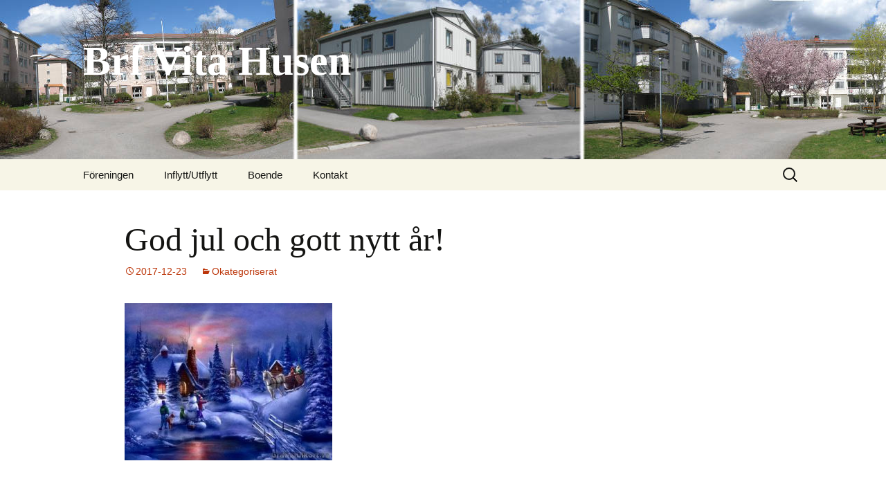

--- FILE ---
content_type: text/html; charset=UTF-8
request_url: https://www.vitahusen.se/2017/12/god-jul-och-gott-nytt-ar-2/
body_size: 8570
content:
<!DOCTYPE html>
<!--[if IE 7]>
<html class="ie ie7" lang="sv-SE">
<![endif]-->
<!--[if IE 8]>
<html class="ie ie8" lang="sv-SE">
<![endif]-->
<!--[if !(IE 7) & !(IE 8)]><!-->
<html lang="sv-SE">
<!--<![endif]-->
<head>
	<meta charset="UTF-8">
	<meta name="viewport" content="width=device-width">
	<title>God jul och gott nytt år! | Brf Vita Husen</title>
	<link rel="profile" href="https://gmpg.org/xfn/11">
	<link rel="pingback" href="https://www.vitahusen.se/xmlrpc.php">
	<!--[if lt IE 9]>
	<script src="https://www.vitahusen.se/wp-content/themes/twentythirteen/js/html5.js?ver=3.7.0"></script>
	<![endif]-->
	<meta name='robots' content='max-image-preview:large' />
<link rel="alternate" type="application/rss+xml" title="Brf Vita Husen &raquo; Webbflöde" href="https://www.vitahusen.se/feed/" />
<link rel="alternate" type="application/rss+xml" title="Brf Vita Husen &raquo; kommentarsflöde" href="https://www.vitahusen.se/comments/feed/" />
<script>
window._wpemojiSettings = {"baseUrl":"https:\/\/s.w.org\/images\/core\/emoji\/14.0.0\/72x72\/","ext":".png","svgUrl":"https:\/\/s.w.org\/images\/core\/emoji\/14.0.0\/svg\/","svgExt":".svg","source":{"concatemoji":"https:\/\/www.vitahusen.se\/wp-includes\/js\/wp-emoji-release.min.js?ver=6.2.8"}};
/*! This file is auto-generated */
!function(e,a,t){var n,r,o,i=a.createElement("canvas"),p=i.getContext&&i.getContext("2d");function s(e,t){p.clearRect(0,0,i.width,i.height),p.fillText(e,0,0);e=i.toDataURL();return p.clearRect(0,0,i.width,i.height),p.fillText(t,0,0),e===i.toDataURL()}function c(e){var t=a.createElement("script");t.src=e,t.defer=t.type="text/javascript",a.getElementsByTagName("head")[0].appendChild(t)}for(o=Array("flag","emoji"),t.supports={everything:!0,everythingExceptFlag:!0},r=0;r<o.length;r++)t.supports[o[r]]=function(e){if(p&&p.fillText)switch(p.textBaseline="top",p.font="600 32px Arial",e){case"flag":return s("\ud83c\udff3\ufe0f\u200d\u26a7\ufe0f","\ud83c\udff3\ufe0f\u200b\u26a7\ufe0f")?!1:!s("\ud83c\uddfa\ud83c\uddf3","\ud83c\uddfa\u200b\ud83c\uddf3")&&!s("\ud83c\udff4\udb40\udc67\udb40\udc62\udb40\udc65\udb40\udc6e\udb40\udc67\udb40\udc7f","\ud83c\udff4\u200b\udb40\udc67\u200b\udb40\udc62\u200b\udb40\udc65\u200b\udb40\udc6e\u200b\udb40\udc67\u200b\udb40\udc7f");case"emoji":return!s("\ud83e\udef1\ud83c\udffb\u200d\ud83e\udef2\ud83c\udfff","\ud83e\udef1\ud83c\udffb\u200b\ud83e\udef2\ud83c\udfff")}return!1}(o[r]),t.supports.everything=t.supports.everything&&t.supports[o[r]],"flag"!==o[r]&&(t.supports.everythingExceptFlag=t.supports.everythingExceptFlag&&t.supports[o[r]]);t.supports.everythingExceptFlag=t.supports.everythingExceptFlag&&!t.supports.flag,t.DOMReady=!1,t.readyCallback=function(){t.DOMReady=!0},t.supports.everything||(n=function(){t.readyCallback()},a.addEventListener?(a.addEventListener("DOMContentLoaded",n,!1),e.addEventListener("load",n,!1)):(e.attachEvent("onload",n),a.attachEvent("onreadystatechange",function(){"complete"===a.readyState&&t.readyCallback()})),(e=t.source||{}).concatemoji?c(e.concatemoji):e.wpemoji&&e.twemoji&&(c(e.twemoji),c(e.wpemoji)))}(window,document,window._wpemojiSettings);
</script>
<style>
img.wp-smiley,
img.emoji {
	display: inline !important;
	border: none !important;
	box-shadow: none !important;
	height: 1em !important;
	width: 1em !important;
	margin: 0 0.07em !important;
	vertical-align: -0.1em !important;
	background: none !important;
	padding: 0 !important;
}
</style>
	<link rel='stylesheet' id='wp-block-library-css' href='https://www.vitahusen.se/wp-includes/css/dist/block-library/style.min.css?ver=6.2.8' media='all' />
<style id='wp-block-library-theme-inline-css'>
.wp-block-audio figcaption{color:#555;font-size:13px;text-align:center}.is-dark-theme .wp-block-audio figcaption{color:hsla(0,0%,100%,.65)}.wp-block-audio{margin:0 0 1em}.wp-block-code{border:1px solid #ccc;border-radius:4px;font-family:Menlo,Consolas,monaco,monospace;padding:.8em 1em}.wp-block-embed figcaption{color:#555;font-size:13px;text-align:center}.is-dark-theme .wp-block-embed figcaption{color:hsla(0,0%,100%,.65)}.wp-block-embed{margin:0 0 1em}.blocks-gallery-caption{color:#555;font-size:13px;text-align:center}.is-dark-theme .blocks-gallery-caption{color:hsla(0,0%,100%,.65)}.wp-block-image figcaption{color:#555;font-size:13px;text-align:center}.is-dark-theme .wp-block-image figcaption{color:hsla(0,0%,100%,.65)}.wp-block-image{margin:0 0 1em}.wp-block-pullquote{border-bottom:4px solid;border-top:4px solid;color:currentColor;margin-bottom:1.75em}.wp-block-pullquote cite,.wp-block-pullquote footer,.wp-block-pullquote__citation{color:currentColor;font-size:.8125em;font-style:normal;text-transform:uppercase}.wp-block-quote{border-left:.25em solid;margin:0 0 1.75em;padding-left:1em}.wp-block-quote cite,.wp-block-quote footer{color:currentColor;font-size:.8125em;font-style:normal;position:relative}.wp-block-quote.has-text-align-right{border-left:none;border-right:.25em solid;padding-left:0;padding-right:1em}.wp-block-quote.has-text-align-center{border:none;padding-left:0}.wp-block-quote.is-large,.wp-block-quote.is-style-large,.wp-block-quote.is-style-plain{border:none}.wp-block-search .wp-block-search__label{font-weight:700}.wp-block-search__button{border:1px solid #ccc;padding:.375em .625em}:where(.wp-block-group.has-background){padding:1.25em 2.375em}.wp-block-separator.has-css-opacity{opacity:.4}.wp-block-separator{border:none;border-bottom:2px solid;margin-left:auto;margin-right:auto}.wp-block-separator.has-alpha-channel-opacity{opacity:1}.wp-block-separator:not(.is-style-wide):not(.is-style-dots){width:100px}.wp-block-separator.has-background:not(.is-style-dots){border-bottom:none;height:1px}.wp-block-separator.has-background:not(.is-style-wide):not(.is-style-dots){height:2px}.wp-block-table{margin:0 0 1em}.wp-block-table td,.wp-block-table th{word-break:normal}.wp-block-table figcaption{color:#555;font-size:13px;text-align:center}.is-dark-theme .wp-block-table figcaption{color:hsla(0,0%,100%,.65)}.wp-block-video figcaption{color:#555;font-size:13px;text-align:center}.is-dark-theme .wp-block-video figcaption{color:hsla(0,0%,100%,.65)}.wp-block-video{margin:0 0 1em}.wp-block-template-part.has-background{margin-bottom:0;margin-top:0;padding:1.25em 2.375em}
</style>
<link rel='stylesheet' id='classic-theme-styles-css' href='https://www.vitahusen.se/wp-includes/css/classic-themes.min.css?ver=6.2.8' media='all' />
<style id='global-styles-inline-css'>
body{--wp--preset--color--black: #000000;--wp--preset--color--cyan-bluish-gray: #abb8c3;--wp--preset--color--white: #fff;--wp--preset--color--pale-pink: #f78da7;--wp--preset--color--vivid-red: #cf2e2e;--wp--preset--color--luminous-vivid-orange: #ff6900;--wp--preset--color--luminous-vivid-amber: #fcb900;--wp--preset--color--light-green-cyan: #7bdcb5;--wp--preset--color--vivid-green-cyan: #00d084;--wp--preset--color--pale-cyan-blue: #8ed1fc;--wp--preset--color--vivid-cyan-blue: #0693e3;--wp--preset--color--vivid-purple: #9b51e0;--wp--preset--color--dark-gray: #141412;--wp--preset--color--red: #bc360a;--wp--preset--color--medium-orange: #db572f;--wp--preset--color--light-orange: #ea9629;--wp--preset--color--yellow: #fbca3c;--wp--preset--color--dark-brown: #220e10;--wp--preset--color--medium-brown: #722d19;--wp--preset--color--light-brown: #eadaa6;--wp--preset--color--beige: #e8e5ce;--wp--preset--color--off-white: #f7f5e7;--wp--preset--gradient--vivid-cyan-blue-to-vivid-purple: linear-gradient(135deg,rgba(6,147,227,1) 0%,rgb(155,81,224) 100%);--wp--preset--gradient--light-green-cyan-to-vivid-green-cyan: linear-gradient(135deg,rgb(122,220,180) 0%,rgb(0,208,130) 100%);--wp--preset--gradient--luminous-vivid-amber-to-luminous-vivid-orange: linear-gradient(135deg,rgba(252,185,0,1) 0%,rgba(255,105,0,1) 100%);--wp--preset--gradient--luminous-vivid-orange-to-vivid-red: linear-gradient(135deg,rgba(255,105,0,1) 0%,rgb(207,46,46) 100%);--wp--preset--gradient--very-light-gray-to-cyan-bluish-gray: linear-gradient(135deg,rgb(238,238,238) 0%,rgb(169,184,195) 100%);--wp--preset--gradient--cool-to-warm-spectrum: linear-gradient(135deg,rgb(74,234,220) 0%,rgb(151,120,209) 20%,rgb(207,42,186) 40%,rgb(238,44,130) 60%,rgb(251,105,98) 80%,rgb(254,248,76) 100%);--wp--preset--gradient--blush-light-purple: linear-gradient(135deg,rgb(255,206,236) 0%,rgb(152,150,240) 100%);--wp--preset--gradient--blush-bordeaux: linear-gradient(135deg,rgb(254,205,165) 0%,rgb(254,45,45) 50%,rgb(107,0,62) 100%);--wp--preset--gradient--luminous-dusk: linear-gradient(135deg,rgb(255,203,112) 0%,rgb(199,81,192) 50%,rgb(65,88,208) 100%);--wp--preset--gradient--pale-ocean: linear-gradient(135deg,rgb(255,245,203) 0%,rgb(182,227,212) 50%,rgb(51,167,181) 100%);--wp--preset--gradient--electric-grass: linear-gradient(135deg,rgb(202,248,128) 0%,rgb(113,206,126) 100%);--wp--preset--gradient--midnight: linear-gradient(135deg,rgb(2,3,129) 0%,rgb(40,116,252) 100%);--wp--preset--duotone--dark-grayscale: url('#wp-duotone-dark-grayscale');--wp--preset--duotone--grayscale: url('#wp-duotone-grayscale');--wp--preset--duotone--purple-yellow: url('#wp-duotone-purple-yellow');--wp--preset--duotone--blue-red: url('#wp-duotone-blue-red');--wp--preset--duotone--midnight: url('#wp-duotone-midnight');--wp--preset--duotone--magenta-yellow: url('#wp-duotone-magenta-yellow');--wp--preset--duotone--purple-green: url('#wp-duotone-purple-green');--wp--preset--duotone--blue-orange: url('#wp-duotone-blue-orange');--wp--preset--font-size--small: 13px;--wp--preset--font-size--medium: 20px;--wp--preset--font-size--large: 36px;--wp--preset--font-size--x-large: 42px;--wp--preset--spacing--20: 0.44rem;--wp--preset--spacing--30: 0.67rem;--wp--preset--spacing--40: 1rem;--wp--preset--spacing--50: 1.5rem;--wp--preset--spacing--60: 2.25rem;--wp--preset--spacing--70: 3.38rem;--wp--preset--spacing--80: 5.06rem;--wp--preset--shadow--natural: 6px 6px 9px rgba(0, 0, 0, 0.2);--wp--preset--shadow--deep: 12px 12px 50px rgba(0, 0, 0, 0.4);--wp--preset--shadow--sharp: 6px 6px 0px rgba(0, 0, 0, 0.2);--wp--preset--shadow--outlined: 6px 6px 0px -3px rgba(255, 255, 255, 1), 6px 6px rgba(0, 0, 0, 1);--wp--preset--shadow--crisp: 6px 6px 0px rgba(0, 0, 0, 1);}:where(.is-layout-flex){gap: 0.5em;}body .is-layout-flow > .alignleft{float: left;margin-inline-start: 0;margin-inline-end: 2em;}body .is-layout-flow > .alignright{float: right;margin-inline-start: 2em;margin-inline-end: 0;}body .is-layout-flow > .aligncenter{margin-left: auto !important;margin-right: auto !important;}body .is-layout-constrained > .alignleft{float: left;margin-inline-start: 0;margin-inline-end: 2em;}body .is-layout-constrained > .alignright{float: right;margin-inline-start: 2em;margin-inline-end: 0;}body .is-layout-constrained > .aligncenter{margin-left: auto !important;margin-right: auto !important;}body .is-layout-constrained > :where(:not(.alignleft):not(.alignright):not(.alignfull)){max-width: var(--wp--style--global--content-size);margin-left: auto !important;margin-right: auto !important;}body .is-layout-constrained > .alignwide{max-width: var(--wp--style--global--wide-size);}body .is-layout-flex{display: flex;}body .is-layout-flex{flex-wrap: wrap;align-items: center;}body .is-layout-flex > *{margin: 0;}:where(.wp-block-columns.is-layout-flex){gap: 2em;}.has-black-color{color: var(--wp--preset--color--black) !important;}.has-cyan-bluish-gray-color{color: var(--wp--preset--color--cyan-bluish-gray) !important;}.has-white-color{color: var(--wp--preset--color--white) !important;}.has-pale-pink-color{color: var(--wp--preset--color--pale-pink) !important;}.has-vivid-red-color{color: var(--wp--preset--color--vivid-red) !important;}.has-luminous-vivid-orange-color{color: var(--wp--preset--color--luminous-vivid-orange) !important;}.has-luminous-vivid-amber-color{color: var(--wp--preset--color--luminous-vivid-amber) !important;}.has-light-green-cyan-color{color: var(--wp--preset--color--light-green-cyan) !important;}.has-vivid-green-cyan-color{color: var(--wp--preset--color--vivid-green-cyan) !important;}.has-pale-cyan-blue-color{color: var(--wp--preset--color--pale-cyan-blue) !important;}.has-vivid-cyan-blue-color{color: var(--wp--preset--color--vivid-cyan-blue) !important;}.has-vivid-purple-color{color: var(--wp--preset--color--vivid-purple) !important;}.has-black-background-color{background-color: var(--wp--preset--color--black) !important;}.has-cyan-bluish-gray-background-color{background-color: var(--wp--preset--color--cyan-bluish-gray) !important;}.has-white-background-color{background-color: var(--wp--preset--color--white) !important;}.has-pale-pink-background-color{background-color: var(--wp--preset--color--pale-pink) !important;}.has-vivid-red-background-color{background-color: var(--wp--preset--color--vivid-red) !important;}.has-luminous-vivid-orange-background-color{background-color: var(--wp--preset--color--luminous-vivid-orange) !important;}.has-luminous-vivid-amber-background-color{background-color: var(--wp--preset--color--luminous-vivid-amber) !important;}.has-light-green-cyan-background-color{background-color: var(--wp--preset--color--light-green-cyan) !important;}.has-vivid-green-cyan-background-color{background-color: var(--wp--preset--color--vivid-green-cyan) !important;}.has-pale-cyan-blue-background-color{background-color: var(--wp--preset--color--pale-cyan-blue) !important;}.has-vivid-cyan-blue-background-color{background-color: var(--wp--preset--color--vivid-cyan-blue) !important;}.has-vivid-purple-background-color{background-color: var(--wp--preset--color--vivid-purple) !important;}.has-black-border-color{border-color: var(--wp--preset--color--black) !important;}.has-cyan-bluish-gray-border-color{border-color: var(--wp--preset--color--cyan-bluish-gray) !important;}.has-white-border-color{border-color: var(--wp--preset--color--white) !important;}.has-pale-pink-border-color{border-color: var(--wp--preset--color--pale-pink) !important;}.has-vivid-red-border-color{border-color: var(--wp--preset--color--vivid-red) !important;}.has-luminous-vivid-orange-border-color{border-color: var(--wp--preset--color--luminous-vivid-orange) !important;}.has-luminous-vivid-amber-border-color{border-color: var(--wp--preset--color--luminous-vivid-amber) !important;}.has-light-green-cyan-border-color{border-color: var(--wp--preset--color--light-green-cyan) !important;}.has-vivid-green-cyan-border-color{border-color: var(--wp--preset--color--vivid-green-cyan) !important;}.has-pale-cyan-blue-border-color{border-color: var(--wp--preset--color--pale-cyan-blue) !important;}.has-vivid-cyan-blue-border-color{border-color: var(--wp--preset--color--vivid-cyan-blue) !important;}.has-vivid-purple-border-color{border-color: var(--wp--preset--color--vivid-purple) !important;}.has-vivid-cyan-blue-to-vivid-purple-gradient-background{background: var(--wp--preset--gradient--vivid-cyan-blue-to-vivid-purple) !important;}.has-light-green-cyan-to-vivid-green-cyan-gradient-background{background: var(--wp--preset--gradient--light-green-cyan-to-vivid-green-cyan) !important;}.has-luminous-vivid-amber-to-luminous-vivid-orange-gradient-background{background: var(--wp--preset--gradient--luminous-vivid-amber-to-luminous-vivid-orange) !important;}.has-luminous-vivid-orange-to-vivid-red-gradient-background{background: var(--wp--preset--gradient--luminous-vivid-orange-to-vivid-red) !important;}.has-very-light-gray-to-cyan-bluish-gray-gradient-background{background: var(--wp--preset--gradient--very-light-gray-to-cyan-bluish-gray) !important;}.has-cool-to-warm-spectrum-gradient-background{background: var(--wp--preset--gradient--cool-to-warm-spectrum) !important;}.has-blush-light-purple-gradient-background{background: var(--wp--preset--gradient--blush-light-purple) !important;}.has-blush-bordeaux-gradient-background{background: var(--wp--preset--gradient--blush-bordeaux) !important;}.has-luminous-dusk-gradient-background{background: var(--wp--preset--gradient--luminous-dusk) !important;}.has-pale-ocean-gradient-background{background: var(--wp--preset--gradient--pale-ocean) !important;}.has-electric-grass-gradient-background{background: var(--wp--preset--gradient--electric-grass) !important;}.has-midnight-gradient-background{background: var(--wp--preset--gradient--midnight) !important;}.has-small-font-size{font-size: var(--wp--preset--font-size--small) !important;}.has-medium-font-size{font-size: var(--wp--preset--font-size--medium) !important;}.has-large-font-size{font-size: var(--wp--preset--font-size--large) !important;}.has-x-large-font-size{font-size: var(--wp--preset--font-size--x-large) !important;}
.wp-block-navigation a:where(:not(.wp-element-button)){color: inherit;}
:where(.wp-block-columns.is-layout-flex){gap: 2em;}
.wp-block-pullquote{font-size: 1.5em;line-height: 1.6;}
</style>
<link rel='stylesheet' id='contact-form-7-css' href='https://www.vitahusen.se/wp-content/plugins/contact-form-7/includes/css/styles.css?ver=5.7.6' media='all' />
<link rel='stylesheet' id='genericons-css' href='https://www.vitahusen.se/wp-content/themes/twentythirteen/genericons/genericons.css?ver=3.0.3' media='all' />
<link rel='stylesheet' id='twentythirteen-style-css' href='https://www.vitahusen.se/wp-content/themes/twentythirteen/style.css?ver=20201208' media='all' />
<link rel='stylesheet' id='twentythirteen-block-style-css' href='https://www.vitahusen.se/wp-content/themes/twentythirteen/css/blocks.css?ver=20190102' media='all' />
<!--[if lt IE 9]>
<link rel='stylesheet' id='twentythirteen-ie-css' href='https://www.vitahusen.se/wp-content/themes/twentythirteen/css/ie.css?ver=20150214' media='all' />
<![endif]-->
<script src='https://www.vitahusen.se/wp-includes/js/jquery/jquery.min.js?ver=3.6.4' id='jquery-core-js'></script>
<script src='https://www.vitahusen.se/wp-includes/js/jquery/jquery-migrate.min.js?ver=3.4.0' id='jquery-migrate-js'></script>
<link rel="https://api.w.org/" href="https://www.vitahusen.se/wp-json/" /><link rel="alternate" type="application/json" href="https://www.vitahusen.se/wp-json/wp/v2/posts/599" /><link rel="EditURI" type="application/rsd+xml" title="RSD" href="https://www.vitahusen.se/xmlrpc.php?rsd" />
<link rel="wlwmanifest" type="application/wlwmanifest+xml" href="https://www.vitahusen.se/wp-includes/wlwmanifest.xml" />
<meta name="generator" content="WordPress 6.2.8" />
<link rel="canonical" href="https://www.vitahusen.se/2017/12/god-jul-och-gott-nytt-ar-2/" />
<link rel='shortlink' href='https://www.vitahusen.se/?p=599' />
<link rel="alternate" type="application/json+oembed" href="https://www.vitahusen.se/wp-json/oembed/1.0/embed?url=https%3A%2F%2Fwww.vitahusen.se%2F2017%2F12%2Fgod-jul-och-gott-nytt-ar-2%2F" />
<link rel="alternate" type="text/xml+oembed" href="https://www.vitahusen.se/wp-json/oembed/1.0/embed?url=https%3A%2F%2Fwww.vitahusen.se%2F2017%2F12%2Fgod-jul-och-gott-nytt-ar-2%2F&#038;format=xml" />
	<style type="text/css" id="twentythirteen-header-css">
		.site-header {
		background: url(https://www.vitahusen.se/wp-content/filer/2015/05/vitahusen_gård56småhusen_vår1.jpg) no-repeat scroll top;
		background-size: 1600px auto;
	}
	@media (max-width: 767px) {
		.site-header {
			background-size: 768px auto;
		}
	}
	@media (max-width: 359px) {
		.site-header {
			background-size: 360px auto;
		}
	}
				.site-title,
		.site-description {
			color: #ffffff;
		}
		</style>
	<link rel="icon" href="https://www.vitahusen.se/wp-content/filer/2022/11/Logo_HSB.png" sizes="32x32" />
<link rel="icon" href="https://www.vitahusen.se/wp-content/filer/2022/11/Logo_HSB.png" sizes="192x192" />
<link rel="apple-touch-icon" href="https://www.vitahusen.se/wp-content/filer/2022/11/Logo_HSB.png" />
<meta name="msapplication-TileImage" content="https://www.vitahusen.se/wp-content/filer/2022/11/Logo_HSB.png" />
</head>

<body class="post-template-default single single-post postid-599 single-format-standard wp-embed-responsive single-author sidebar no-avatars">
	<svg xmlns="http://www.w3.org/2000/svg" viewBox="0 0 0 0" width="0" height="0" focusable="false" role="none" style="visibility: hidden; position: absolute; left: -9999px; overflow: hidden;" ><defs><filter id="wp-duotone-dark-grayscale"><feColorMatrix color-interpolation-filters="sRGB" type="matrix" values=" .299 .587 .114 0 0 .299 .587 .114 0 0 .299 .587 .114 0 0 .299 .587 .114 0 0 " /><feComponentTransfer color-interpolation-filters="sRGB" ><feFuncR type="table" tableValues="0 0.49803921568627" /><feFuncG type="table" tableValues="0 0.49803921568627" /><feFuncB type="table" tableValues="0 0.49803921568627" /><feFuncA type="table" tableValues="1 1" /></feComponentTransfer><feComposite in2="SourceGraphic" operator="in" /></filter></defs></svg><svg xmlns="http://www.w3.org/2000/svg" viewBox="0 0 0 0" width="0" height="0" focusable="false" role="none" style="visibility: hidden; position: absolute; left: -9999px; overflow: hidden;" ><defs><filter id="wp-duotone-grayscale"><feColorMatrix color-interpolation-filters="sRGB" type="matrix" values=" .299 .587 .114 0 0 .299 .587 .114 0 0 .299 .587 .114 0 0 .299 .587 .114 0 0 " /><feComponentTransfer color-interpolation-filters="sRGB" ><feFuncR type="table" tableValues="0 1" /><feFuncG type="table" tableValues="0 1" /><feFuncB type="table" tableValues="0 1" /><feFuncA type="table" tableValues="1 1" /></feComponentTransfer><feComposite in2="SourceGraphic" operator="in" /></filter></defs></svg><svg xmlns="http://www.w3.org/2000/svg" viewBox="0 0 0 0" width="0" height="0" focusable="false" role="none" style="visibility: hidden; position: absolute; left: -9999px; overflow: hidden;" ><defs><filter id="wp-duotone-purple-yellow"><feColorMatrix color-interpolation-filters="sRGB" type="matrix" values=" .299 .587 .114 0 0 .299 .587 .114 0 0 .299 .587 .114 0 0 .299 .587 .114 0 0 " /><feComponentTransfer color-interpolation-filters="sRGB" ><feFuncR type="table" tableValues="0.54901960784314 0.98823529411765" /><feFuncG type="table" tableValues="0 1" /><feFuncB type="table" tableValues="0.71764705882353 0.25490196078431" /><feFuncA type="table" tableValues="1 1" /></feComponentTransfer><feComposite in2="SourceGraphic" operator="in" /></filter></defs></svg><svg xmlns="http://www.w3.org/2000/svg" viewBox="0 0 0 0" width="0" height="0" focusable="false" role="none" style="visibility: hidden; position: absolute; left: -9999px; overflow: hidden;" ><defs><filter id="wp-duotone-blue-red"><feColorMatrix color-interpolation-filters="sRGB" type="matrix" values=" .299 .587 .114 0 0 .299 .587 .114 0 0 .299 .587 .114 0 0 .299 .587 .114 0 0 " /><feComponentTransfer color-interpolation-filters="sRGB" ><feFuncR type="table" tableValues="0 1" /><feFuncG type="table" tableValues="0 0.27843137254902" /><feFuncB type="table" tableValues="0.5921568627451 0.27843137254902" /><feFuncA type="table" tableValues="1 1" /></feComponentTransfer><feComposite in2="SourceGraphic" operator="in" /></filter></defs></svg><svg xmlns="http://www.w3.org/2000/svg" viewBox="0 0 0 0" width="0" height="0" focusable="false" role="none" style="visibility: hidden; position: absolute; left: -9999px; overflow: hidden;" ><defs><filter id="wp-duotone-midnight"><feColorMatrix color-interpolation-filters="sRGB" type="matrix" values=" .299 .587 .114 0 0 .299 .587 .114 0 0 .299 .587 .114 0 0 .299 .587 .114 0 0 " /><feComponentTransfer color-interpolation-filters="sRGB" ><feFuncR type="table" tableValues="0 0" /><feFuncG type="table" tableValues="0 0.64705882352941" /><feFuncB type="table" tableValues="0 1" /><feFuncA type="table" tableValues="1 1" /></feComponentTransfer><feComposite in2="SourceGraphic" operator="in" /></filter></defs></svg><svg xmlns="http://www.w3.org/2000/svg" viewBox="0 0 0 0" width="0" height="0" focusable="false" role="none" style="visibility: hidden; position: absolute; left: -9999px; overflow: hidden;" ><defs><filter id="wp-duotone-magenta-yellow"><feColorMatrix color-interpolation-filters="sRGB" type="matrix" values=" .299 .587 .114 0 0 .299 .587 .114 0 0 .299 .587 .114 0 0 .299 .587 .114 0 0 " /><feComponentTransfer color-interpolation-filters="sRGB" ><feFuncR type="table" tableValues="0.78039215686275 1" /><feFuncG type="table" tableValues="0 0.94901960784314" /><feFuncB type="table" tableValues="0.35294117647059 0.47058823529412" /><feFuncA type="table" tableValues="1 1" /></feComponentTransfer><feComposite in2="SourceGraphic" operator="in" /></filter></defs></svg><svg xmlns="http://www.w3.org/2000/svg" viewBox="0 0 0 0" width="0" height="0" focusable="false" role="none" style="visibility: hidden; position: absolute; left: -9999px; overflow: hidden;" ><defs><filter id="wp-duotone-purple-green"><feColorMatrix color-interpolation-filters="sRGB" type="matrix" values=" .299 .587 .114 0 0 .299 .587 .114 0 0 .299 .587 .114 0 0 .299 .587 .114 0 0 " /><feComponentTransfer color-interpolation-filters="sRGB" ><feFuncR type="table" tableValues="0.65098039215686 0.40392156862745" /><feFuncG type="table" tableValues="0 1" /><feFuncB type="table" tableValues="0.44705882352941 0.4" /><feFuncA type="table" tableValues="1 1" /></feComponentTransfer><feComposite in2="SourceGraphic" operator="in" /></filter></defs></svg><svg xmlns="http://www.w3.org/2000/svg" viewBox="0 0 0 0" width="0" height="0" focusable="false" role="none" style="visibility: hidden; position: absolute; left: -9999px; overflow: hidden;" ><defs><filter id="wp-duotone-blue-orange"><feColorMatrix color-interpolation-filters="sRGB" type="matrix" values=" .299 .587 .114 0 0 .299 .587 .114 0 0 .299 .587 .114 0 0 .299 .587 .114 0 0 " /><feComponentTransfer color-interpolation-filters="sRGB" ><feFuncR type="table" tableValues="0.098039215686275 1" /><feFuncG type="table" tableValues="0 0.66274509803922" /><feFuncB type="table" tableValues="0.84705882352941 0.41960784313725" /><feFuncA type="table" tableValues="1 1" /></feComponentTransfer><feComposite in2="SourceGraphic" operator="in" /></filter></defs></svg>	<div id="page" class="hfeed site">
		<header id="masthead" class="site-header" role="banner">
			<a class="home-link" href="https://www.vitahusen.se/" title="Brf Vita Husen" rel="home">
				<h1 class="site-title">Brf Vita Husen</h1>
				<h2 class="site-description"></h2>
			</a>

			<div id="navbar" class="navbar">
				<nav id="site-navigation" class="navigation main-navigation" role="navigation">
					<button class="menu-toggle">Meny</button>
					<a class="screen-reader-text skip-link" href="#content" title="Hoppa till innehåll">Hoppa till innehåll</a>
					<div id="primary-menu" class="nav-menu"><ul>
<li class="page_item page-item-27 page_item_has_children"><a href="https://www.vitahusen.se/foreningen/">Föreningen</a>
<ul class='children'>
	<li class="page_item page-item-34"><a href="https://www.vitahusen.se/foreningen/forvaltning/">Förvaltning &#8211; HSB</a></li>
	<li class="page_item page-item-38"><a href="https://www.vitahusen.se/foreningen/redovisningar-protokoll/">Redovisningar &#038; protokoll</a></li>
	<li class="page_item page-item-29"><a href="https://www.vitahusen.se/foreningen/stadgar-och-trivselregler/">Stadgar och ordningsregler</a></li>
	<li class="page_item page-item-49"><a href="https://www.vitahusen.se/foreningen/styrelsen/">Styrelsen</a></li>
	<li class="page_item page-item-206"><a href="https://www.vitahusen.se/foreningen/valberedningen/">Valberedningen</a></li>
	<li class="page_item page-item-1139"><a href="https://www.vitahusen.se/foreningen/revisorer/">Revisorer</a></li>
</ul>
</li>
<li class="page_item page-item-130 page_item_has_children"><a href="https://www.vitahusen.se/inflyttutflytt/">Inflytt/Utflytt</a>
<ul class='children'>
	<li class="page_item page-item-133"><a href="https://www.vitahusen.se/inflyttutflytt/vid-inflytt/">Vid inflytt</a></li>
	<li class="page_item page-item-84"><a href="https://www.vitahusen.se/inflyttutflytt/vid-utflytt/">Vid utflytt</a></li>
	<li class="page_item page-item-88"><a href="https://www.vitahusen.se/inflyttutflytt/bostadsrattshavare/">Bostadsrättshavare</a></li>
	<li class="page_item page-item-83"><a href="https://www.vitahusen.se/inflyttutflytt/hyresgaster/">Hyresgäster</a></li>
</ul>
</li>
<li class="page_item page-item-65 page_item_has_children"><a href="https://www.vitahusen.se/boende/">Boende</a>
<ul class='children'>
	<li class="page_item page-item-77"><a href="https://www.vitahusen.se/boende/andrahandsuthyrning/">Andrahandsuthyrning</a></li>
	<li class="page_item page-item-2039"><a href="https://www.vitahusen.se/boende/blanketter/">Blanketter</a></li>
	<li class="page_item page-item-92"><a href="https://www.vitahusen.se/boende/brandforeskrifter/">Brandföreskrifter</a></li>
	<li class="page_item page-item-1286"><a href="https://www.vitahusen.se/boende/bredband/">Bredband</a></li>
	<li class="page_item page-item-127"><a href="https://www.vitahusen.se/boende/foreningslokal-bastu/">Föreningslokal &#038; bastu</a></li>
	<li class="page_item page-item-95"><a href="https://www.vitahusen.se/boende/forrad/">Förråd</a></li>
	<li class="page_item page-item-110"><a href="https://www.vitahusen.se/boende/parkering/">Parkering</a></li>
	<li class="page_item page-item-71"><a href="https://www.vitahusen.se/boende/renovering/">Renovering</a></li>
	<li class="page_item page-item-119"><a href="https://www.vitahusen.se/boende/sopor/">Sopor</a></li>
	<li class="page_item page-item-125"><a href="https://www.vitahusen.se/boende/tradgardsverktyg/">Trädgårdsverktyg</a></li>
	<li class="page_item page-item-1685"><a href="https://www.vitahusen.se/boende/tv/">TV</a></li>
	<li class="page_item page-item-123"><a href="https://www.vitahusen.se/boende/tvattstugor/">Tvättstugor</a></li>
	<li class="page_item page-item-100"><a href="https://www.vitahusen.se/boende/underhallsansvar/">Underhållsansvar</a></li>
</ul>
</li>
<li class="page_item page-item-25"><a href="https://www.vitahusen.se/kontakt/">Kontakt</a></li>
</ul></div>
					<form role="search" method="get" class="search-form" action="https://www.vitahusen.se/">
				<label>
					<span class="screen-reader-text">Sök efter:</span>
					<input type="search" class="search-field" placeholder="Sök …" value="" name="s" />
				</label>
				<input type="submit" class="search-submit" value="Sök" />
			</form>				</nav><!-- #site-navigation -->
			</div><!-- #navbar -->
		</header><!-- #masthead -->

		<div id="main" class="site-main">

	<div id="primary" class="content-area">
		<div id="content" class="site-content" role="main">

			
				
<article id="post-599" class="post-599 post type-post status-publish format-standard hentry category-okategoriserat">
	<header class="entry-header">
		
				<h1 class="entry-title">God jul och gott nytt år!</h1>
		
		<div class="entry-meta">
			<span class="date"><a href="https://www.vitahusen.se/2017/12/god-jul-och-gott-nytt-ar-2/" title="Permalänk till God jul och gott nytt år!" rel="bookmark"><time class="entry-date" datetime="2017-12-23T16:30:31+01:00">2017-12-23</time></a></span><span class="categories-links"><a href="https://www.vitahusen.se/category/okategoriserat/" rel="category tag">Okategoriserat</a></span><span class="author vcard"><a class="url fn n" href="https://www.vitahusen.se/author/styrelsen/" title="Visa alla inlägg av Styrelsen" rel="author">Styrelsen</a></span>					</div><!-- .entry-meta -->
	</header><!-- .entry-header -->

		<div class="entry-content">
		<p><a href="http://www.vitahusen.se/wp-content/filer/2016/12/snolandskap1.jpg"><img decoding="async" class="alignnone size-medium wp-image-600" src="http://www.vitahusen.se/wp-content/filer/2016/12/snolandskap1-300x227.jpg" alt="snolandskap1" width="300" height="227" srcset="https://www.vitahusen.se/wp-content/filer/2016/12/snolandskap1-300x227.jpg 300w, https://www.vitahusen.se/wp-content/filer/2016/12/snolandskap1.jpg 450w" sizes="(max-width: 300px) 100vw, 300px" /></a></p>
	</div><!-- .entry-content -->
	
	<footer class="entry-meta">
		
			</footer><!-- .entry-meta -->
</article><!-- #post -->
						<nav class="navigation post-navigation" role="navigation">
		<h1 class="screen-reader-text">Inläggsnavigering</h1>
		<div class="nav-links">

			<a href="https://www.vitahusen.se/2017/12/ny-utrustning-i-tvattstugorna/" rel="prev"><span class="meta-nav">&larr;</span> Ny utrustning i tvättstugorna</a>			<a href="https://www.vitahusen.se/2018/01/motioner-till-arsstamman-2018/" rel="next">Motioner till Årsstämman 2018 <span class="meta-nav">&rarr;</span></a>
		</div><!-- .nav-links -->
	</nav><!-- .navigation -->
						
<div id="comments" class="comments-area">

	
	
</div><!-- #comments -->

			
		</div><!-- #content -->
	</div><!-- #primary -->

	<div id="tertiary" class="sidebar-container" role="complementary">
		<div class="sidebar-inner">
			<div class="widget-area">
							</div><!-- .widget-area -->
		</div><!-- .sidebar-inner -->
	</div><!-- #tertiary -->

		</div><!-- #main -->
		<footer id="colophon" class="site-footer" role="contentinfo">
				<div id="secondary" class="sidebar-container" role="complementary">
		<div class="widget-area">
			<aside id="search-2" class="widget widget_search"><h3 class="widget-title">Sök</h3><form role="search" method="get" class="search-form" action="https://www.vitahusen.se/">
				<label>
					<span class="screen-reader-text">Sök efter:</span>
					<input type="search" class="search-field" placeholder="Sök …" value="" name="s" />
				</label>
				<input type="submit" class="search-submit" value="Sök" />
			</form></aside><aside id="archives-2" class="widget widget_archive"><h3 class="widget-title">Arkiv</h3><nav aria-label="Arkiv">
			<ul>
					<li><a href='https://www.vitahusen.se/2025/11/'>november 2025</a>&nbsp;(3)</li>
	<li><a href='https://www.vitahusen.se/2025/10/'>oktober 2025</a>&nbsp;(1)</li>
	<li><a href='https://www.vitahusen.se/2025/05/'>maj 2025</a>&nbsp;(2)</li>
	<li><a href='https://www.vitahusen.se/2025/03/'>mars 2025</a>&nbsp;(2)</li>
	<li><a href='https://www.vitahusen.se/2025/02/'>februari 2025</a>&nbsp;(1)</li>
	<li><a href='https://www.vitahusen.se/2024/12/'>december 2024</a>&nbsp;(3)</li>
	<li><a href='https://www.vitahusen.se/2024/10/'>oktober 2024</a>&nbsp;(1)</li>
	<li><a href='https://www.vitahusen.se/2024/09/'>september 2024</a>&nbsp;(1)</li>
	<li><a href='https://www.vitahusen.se/2024/06/'>juni 2024</a>&nbsp;(1)</li>
	<li><a href='https://www.vitahusen.se/2024/05/'>maj 2024</a>&nbsp;(3)</li>
	<li><a href='https://www.vitahusen.se/2024/04/'>april 2024</a>&nbsp;(1)</li>
	<li><a href='https://www.vitahusen.se/2024/03/'>mars 2024</a>&nbsp;(3)</li>
	<li><a href='https://www.vitahusen.se/2024/02/'>februari 2024</a>&nbsp;(2)</li>
	<li><a href='https://www.vitahusen.se/2024/01/'>januari 2024</a>&nbsp;(3)</li>
	<li><a href='https://www.vitahusen.se/2023/10/'>oktober 2023</a>&nbsp;(1)</li>
	<li><a href='https://www.vitahusen.se/2023/09/'>september 2023</a>&nbsp;(1)</li>
	<li><a href='https://www.vitahusen.se/2023/08/'>augusti 2023</a>&nbsp;(1)</li>
	<li><a href='https://www.vitahusen.se/2023/05/'>maj 2023</a>&nbsp;(6)</li>
	<li><a href='https://www.vitahusen.se/2023/04/'>april 2023</a>&nbsp;(2)</li>
	<li><a href='https://www.vitahusen.se/2023/02/'>februari 2023</a>&nbsp;(1)</li>
	<li><a href='https://www.vitahusen.se/2023/01/'>januari 2023</a>&nbsp;(1)</li>
	<li><a href='https://www.vitahusen.se/2022/12/'>december 2022</a>&nbsp;(3)</li>
	<li><a href='https://www.vitahusen.se/2022/11/'>november 2022</a>&nbsp;(3)</li>
	<li><a href='https://www.vitahusen.se/2022/10/'>oktober 2022</a>&nbsp;(4)</li>
	<li><a href='https://www.vitahusen.se/2022/08/'>augusti 2022</a>&nbsp;(5)</li>
	<li><a href='https://www.vitahusen.se/2022/07/'>juli 2022</a>&nbsp;(1)</li>
	<li><a href='https://www.vitahusen.se/2022/06/'>juni 2022</a>&nbsp;(3)</li>
	<li><a href='https://www.vitahusen.se/2022/05/'>maj 2022</a>&nbsp;(9)</li>
	<li><a href='https://www.vitahusen.se/2022/04/'>april 2022</a>&nbsp;(5)</li>
	<li><a href='https://www.vitahusen.se/2022/03/'>mars 2022</a>&nbsp;(3)</li>
	<li><a href='https://www.vitahusen.se/2022/02/'>februari 2022</a>&nbsp;(3)</li>
	<li><a href='https://www.vitahusen.se/2022/01/'>januari 2022</a>&nbsp;(1)</li>
	<li><a href='https://www.vitahusen.se/2021/12/'>december 2021</a>&nbsp;(3)</li>
	<li><a href='https://www.vitahusen.se/2021/11/'>november 2021</a>&nbsp;(1)</li>
	<li><a href='https://www.vitahusen.se/2021/10/'>oktober 2021</a>&nbsp;(5)</li>
	<li><a href='https://www.vitahusen.se/2021/09/'>september 2021</a>&nbsp;(7)</li>
	<li><a href='https://www.vitahusen.se/2021/08/'>augusti 2021</a>&nbsp;(2)</li>
	<li><a href='https://www.vitahusen.se/2021/07/'>juli 2021</a>&nbsp;(3)</li>
	<li><a href='https://www.vitahusen.se/2021/06/'>juni 2021</a>&nbsp;(4)</li>
	<li><a href='https://www.vitahusen.se/2021/05/'>maj 2021</a>&nbsp;(2)</li>
	<li><a href='https://www.vitahusen.se/2021/04/'>april 2021</a>&nbsp;(2)</li>
	<li><a href='https://www.vitahusen.se/2021/03/'>mars 2021</a>&nbsp;(5)</li>
	<li><a href='https://www.vitahusen.se/2021/01/'>januari 2021</a>&nbsp;(4)</li>
	<li><a href='https://www.vitahusen.se/2020/12/'>december 2020</a>&nbsp;(3)</li>
	<li><a href='https://www.vitahusen.se/2020/11/'>november 2020</a>&nbsp;(8)</li>
	<li><a href='https://www.vitahusen.se/2020/10/'>oktober 2020</a>&nbsp;(4)</li>
	<li><a href='https://www.vitahusen.se/2020/09/'>september 2020</a>&nbsp;(2)</li>
	<li><a href='https://www.vitahusen.se/2020/08/'>augusti 2020</a>&nbsp;(2)</li>
	<li><a href='https://www.vitahusen.se/2020/07/'>juli 2020</a>&nbsp;(1)</li>
	<li><a href='https://www.vitahusen.se/2020/06/'>juni 2020</a>&nbsp;(2)</li>
	<li><a href='https://www.vitahusen.se/2020/05/'>maj 2020</a>&nbsp;(2)</li>
	<li><a href='https://www.vitahusen.se/2020/04/'>april 2020</a>&nbsp;(5)</li>
	<li><a href='https://www.vitahusen.se/2020/03/'>mars 2020</a>&nbsp;(5)</li>
	<li><a href='https://www.vitahusen.se/2020/02/'>februari 2020</a>&nbsp;(1)</li>
	<li><a href='https://www.vitahusen.se/2020/01/'>januari 2020</a>&nbsp;(1)</li>
	<li><a href='https://www.vitahusen.se/2019/12/'>december 2019</a>&nbsp;(4)</li>
	<li><a href='https://www.vitahusen.se/2019/11/'>november 2019</a>&nbsp;(1)</li>
	<li><a href='https://www.vitahusen.se/2019/10/'>oktober 2019</a>&nbsp;(3)</li>
	<li><a href='https://www.vitahusen.se/2019/09/'>september 2019</a>&nbsp;(4)</li>
	<li><a href='https://www.vitahusen.se/2019/08/'>augusti 2019</a>&nbsp;(1)</li>
	<li><a href='https://www.vitahusen.se/2019/07/'>juli 2019</a>&nbsp;(2)</li>
	<li><a href='https://www.vitahusen.se/2019/06/'>juni 2019</a>&nbsp;(2)</li>
	<li><a href='https://www.vitahusen.se/2019/05/'>maj 2019</a>&nbsp;(5)</li>
	<li><a href='https://www.vitahusen.se/2019/04/'>april 2019</a>&nbsp;(4)</li>
	<li><a href='https://www.vitahusen.se/2019/03/'>mars 2019</a>&nbsp;(2)</li>
	<li><a href='https://www.vitahusen.se/2019/02/'>februari 2019</a>&nbsp;(1)</li>
	<li><a href='https://www.vitahusen.se/2019/01/'>januari 2019</a>&nbsp;(2)</li>
	<li><a href='https://www.vitahusen.se/2018/12/'>december 2018</a>&nbsp;(3)</li>
	<li><a href='https://www.vitahusen.se/2018/11/'>november 2018</a>&nbsp;(1)</li>
	<li><a href='https://www.vitahusen.se/2018/10/'>oktober 2018</a>&nbsp;(2)</li>
	<li><a href='https://www.vitahusen.se/2018/09/'>september 2018</a>&nbsp;(3)</li>
	<li><a href='https://www.vitahusen.se/2018/08/'>augusti 2018</a>&nbsp;(2)</li>
	<li><a href='https://www.vitahusen.se/2018/06/'>juni 2018</a>&nbsp;(1)</li>
	<li><a href='https://www.vitahusen.se/2018/05/'>maj 2018</a>&nbsp;(4)</li>
	<li><a href='https://www.vitahusen.se/2018/01/'>januari 2018</a>&nbsp;(2)</li>
	<li><a href='https://www.vitahusen.se/2017/12/'>december 2017</a>&nbsp;(2)</li>
	<li><a href='https://www.vitahusen.se/2017/10/'>oktober 2017</a>&nbsp;(1)</li>
	<li><a href='https://www.vitahusen.se/2017/09/'>september 2017</a>&nbsp;(1)</li>
	<li><a href='https://www.vitahusen.se/2017/08/'>augusti 2017</a>&nbsp;(1)</li>
	<li><a href='https://www.vitahusen.se/2017/06/'>juni 2017</a>&nbsp;(2)</li>
	<li><a href='https://www.vitahusen.se/2017/05/'>maj 2017</a>&nbsp;(2)</li>
	<li><a href='https://www.vitahusen.se/2017/04/'>april 2017</a>&nbsp;(2)</li>
	<li><a href='https://www.vitahusen.se/2017/03/'>mars 2017</a>&nbsp;(2)</li>
	<li><a href='https://www.vitahusen.se/2017/02/'>februari 2017</a>&nbsp;(1)</li>
	<li><a href='https://www.vitahusen.se/2017/01/'>januari 2017</a>&nbsp;(1)</li>
	<li><a href='https://www.vitahusen.se/2016/12/'>december 2016</a>&nbsp;(4)</li>
	<li><a href='https://www.vitahusen.se/2016/11/'>november 2016</a>&nbsp;(5)</li>
	<li><a href='https://www.vitahusen.se/2016/10/'>oktober 2016</a>&nbsp;(2)</li>
	<li><a href='https://www.vitahusen.se/2016/09/'>september 2016</a>&nbsp;(2)</li>
	<li><a href='https://www.vitahusen.se/2016/08/'>augusti 2016</a>&nbsp;(2)</li>
	<li><a href='https://www.vitahusen.se/2016/07/'>juli 2016</a>&nbsp;(2)</li>
	<li><a href='https://www.vitahusen.se/2016/06/'>juni 2016</a>&nbsp;(3)</li>
	<li><a href='https://www.vitahusen.se/2016/05/'>maj 2016</a>&nbsp;(6)</li>
	<li><a href='https://www.vitahusen.se/2016/04/'>april 2016</a>&nbsp;(2)</li>
	<li><a href='https://www.vitahusen.se/2016/01/'>januari 2016</a>&nbsp;(2)</li>
	<li><a href='https://www.vitahusen.se/2015/12/'>december 2015</a>&nbsp;(2)</li>
	<li><a href='https://www.vitahusen.se/2015/11/'>november 2015</a>&nbsp;(6)</li>
	<li><a href='https://www.vitahusen.se/2015/10/'>oktober 2015</a>&nbsp;(3)</li>
	<li><a href='https://www.vitahusen.se/2015/09/'>september 2015</a>&nbsp;(4)</li>
	<li><a href='https://www.vitahusen.se/2015/08/'>augusti 2015</a>&nbsp;(1)</li>
	<li><a href='https://www.vitahusen.se/2015/06/'>juni 2015</a>&nbsp;(2)</li>
	<li><a href='https://www.vitahusen.se/2015/05/'>maj 2015</a>&nbsp;(4)</li>
	<li><a href='https://www.vitahusen.se/2015/04/'>april 2015</a>&nbsp;(3)</li>
	<li><a href='https://www.vitahusen.se/2015/03/'>mars 2015</a>&nbsp;(2)</li>
	<li><a href='https://www.vitahusen.se/2015/02/'>februari 2015</a>&nbsp;(3)</li>
	<li><a href='https://www.vitahusen.se/2015/01/'>januari 2015</a>&nbsp;(3)</li>
	<li><a href='https://www.vitahusen.se/2014/12/'>december 2014</a>&nbsp;(7)</li>
			</ul>

			</nav></aside><aside id="categories-2" class="widget widget_categories"><h3 class="widget-title">Kategorier</h3><nav aria-label="Kategorier">
			<ul>
					<li class="cat-item cat-item-26"><a href="https://www.vitahusen.se/category/allman-information/">Allmän information</a> (26)
</li>
	<li class="cat-item cat-item-28"><a href="https://www.vitahusen.se/category/avfall/">Avfall</a> (9)
</li>
	<li class="cat-item cat-item-33"><a href="https://www.vitahusen.se/category/bastu/">Bastu</a> (1)
</li>
	<li class="cat-item cat-item-22"><a href="https://www.vitahusen.se/category/bredband/">Bredband</a> (30)
</li>
	<li class="cat-item cat-item-16"><a href="https://www.vitahusen.se/category/ekonomi/">Ekonomi</a> (7)
</li>
	<li class="cat-item cat-item-20"><a href="https://www.vitahusen.se/category/nyhetsblad/">Nyhetsblad</a> (48)
</li>
	<li class="cat-item cat-item-1"><a href="https://www.vitahusen.se/category/okategoriserat/">Okategoriserat</a> (55)
</li>
	<li class="cat-item cat-item-24"><a href="https://www.vitahusen.se/category/parkering/">Parkering</a> (13)
</li>
	<li class="cat-item cat-item-35"><a href="https://www.vitahusen.se/category/stambyte/">Stambyte</a> (5)
</li>
	<li class="cat-item cat-item-17"><a href="https://www.vitahusen.se/category/stamma/">Stämma</a> (34)
</li>
	<li class="cat-item cat-item-14"><a href="https://www.vitahusen.se/category/teknik/">Teknik</a> (9)
</li>
	<li class="cat-item cat-item-23"><a href="https://www.vitahusen.se/category/trapphus/">Trapphus</a> (13)
</li>
	<li class="cat-item cat-item-29"><a href="https://www.vitahusen.se/category/tv/">TV</a> (5)
</li>
	<li class="cat-item cat-item-21"><a href="https://www.vitahusen.se/category/tvattstugor/">Tvättstugor</a> (18)
</li>
	<li class="cat-item cat-item-31"><a href="https://www.vitahusen.se/category/upphittat/">Upphittat</a> (1)
</li>
	<li class="cat-item cat-item-15"><a href="https://www.vitahusen.se/category/utemiljo/">Utemiljö</a> (30)
</li>
	<li class="cat-item cat-item-27"><a href="https://www.vitahusen.se/category/valberedning/">Valberedning</a> (4)
</li>
	<li class="cat-item cat-item-30"><a href="https://www.vitahusen.se/category/vatten-och-avlopp/">Vatten och avlopp</a> (4)
</li>
	<li class="cat-item cat-item-34"><a href="https://www.vitahusen.se/category/ventilation/">Ventilation</a> (1)
</li>
			</ul>

			</nav></aside>		</div><!-- .widget-area -->
	</div><!-- #secondary -->

			<div class="site-info">
												<a href="https://sv.wordpress.org/" class="imprint">
					Drivs med WordPress				</a>
			</div><!-- .site-info -->
		</footer><!-- #colophon -->
	</div><!-- #page -->

	<script src='https://www.vitahusen.se/wp-content/plugins/contact-form-7/includes/swv/js/index.js?ver=5.7.6' id='swv-js'></script>
<script id='contact-form-7-js-extra'>
var wpcf7 = {"api":{"root":"https:\/\/www.vitahusen.se\/wp-json\/","namespace":"contact-form-7\/v1"},"cached":"1"};
</script>
<script src='https://www.vitahusen.se/wp-content/plugins/contact-form-7/includes/js/index.js?ver=5.7.6' id='contact-form-7-js'></script>
<script src='https://www.vitahusen.se/wp-includes/js/imagesloaded.min.js?ver=4.1.4' id='imagesloaded-js'></script>
<script src='https://www.vitahusen.se/wp-includes/js/masonry.min.js?ver=4.2.2' id='masonry-js'></script>
<script src='https://www.vitahusen.se/wp-includes/js/jquery/jquery.masonry.min.js?ver=3.1.2b' id='jquery-masonry-js'></script>
<script src='https://www.vitahusen.se/wp-content/themes/twentythirteen/js/functions.js?ver=20171218' id='twentythirteen-script-js'></script>
</body>
</html>
